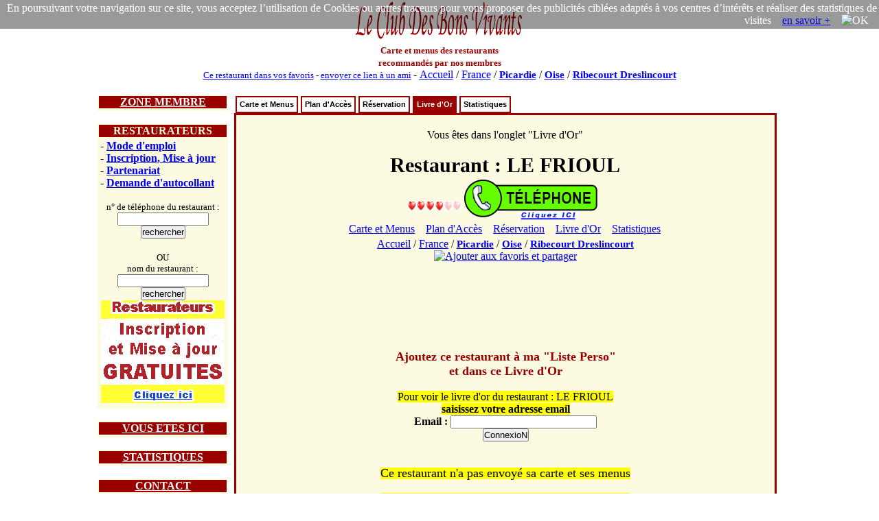

--- FILE ---
content_type: text/html; charset=iso-8859-1
request_url: https://www.leclubdesbonsvivants.com/restaurant/Picardie/Oise/Ribecourt-Dreslincourt/60109509/Frioul-Le/livre-d-or.3.html
body_size: 5909
content:

<!DOCTYPE html>
  <HTML>
  <HEAD>
  <TITLE> Restaurant : LE FRIOUL : Livre d'Or </TITLE>
  <META HTTP-EQUIV="Cache-Control" Content="public">
  <META HTTP-EQUIV="Pragma" Content="no-cache">
  <META HTTP-EQUIV="Cache" Content="public">
  <META HTTP-EQUIV="Expires" Content="Sat, 21 Feb 2026 08:35:08">

  <meta NAME="Date" content="Sun, 21 Dec 2025 08:35:08 GMT">
  <meta NAME="date-creation-yyyymmdd" content="20251221">
  <meta NAME="Last-Modified" content="Sun, 21 Dec 2025 08:35:08 GMT">
  <meta NAME="date-revision-yyyymmdd" content="20251221">

  <META NAME="description" CONTENT="Restaurant : LE FRIOUL : Livre d'Or">
  <meta NAME="abstract" CONTENT="Restaurant : LE FRIOUL : Livre d'Or">
  <META NAME="topic" CONTENT="Restaurant : LE FRIOUL : Livre d'Or">
  <META NAME="category" CONTENT="restaurant">
  <META NAME="rating" CONTENT="restaurant">
  <META NAME="Keywords" CONTENT="restaurant, LE FRIOUL, Livre d'Or">
  <META NAME="author" LANG="fr" CONTENT="Le Club Des Bons Vivants">
  <META NAME="copyright" CONTENT="Le Club Des Bons Vivants">
  <META NAME="language" CONTENT="fr">
  <META NAME="Identifier-URL" CONTENT="www.leclubdesbonsvivants.com">
  <META NAME="Publisher" CONTENT="Le Club Des Bons Vivants">
  <meta NAME="copyright" CONTENT="Le Club Des Bons Vivants">
  <meta NAME="distribution" CONTENT="global">

  <META NAME="Robots" CONTENT="index, follow">
  <META NAME="googlebot" CONTENT="noarchive">
  <META NAME="Revisit-After" CONTENT="10 days">
  <meta name="viewport" content="width=device-width, initial-scale=1.0">
  
<META name="oxado_keywords" contents="restaurant,gastronomie,vin,auberge,LE FRIOUL">
<META HTTP-EQUIV="Content-Type" content="text/html; charset=iso-8859-1">
<META HTTP-EQUIV="Content-Language" content="fr">
<link rel="icon" type="image/x-icon" href="https://www.leclubdesbonsvivants.com/favicon.ico">
<link rel="shortcut icon" type="image/x-icon" href="https://www.leclubdesbonsvivants.com/favicon.ico">


<style type="text/css">

grande {
  font-size:25px;
}
ul#tabnav {
font: bold 11px verdana, arial, sans-serif;
list-style-type: none;
list-style-position:inside;
padding-bottom: 25px;
margin: 0;
padding:0;
color: #900;
}

ul#tabnav li {
float: left;
height: 21px;
background-color: #fff;
margin: 2px 2px 0 2px;
border: 2px solid #900;
}

ul#tabnav li a {
color: #000;
}

ul#tabnav li.active {
border-bottom: 2px solid #900;
background-color: #900;
}

ul#tabnav li.active a {
color: #fff;
}

#tabnav a {
float: left;
display: block;
color: #fff;
text-decoration: none;
padding: 4px;
}

#tabnav a:hover {
border-bottom: 2px solid #900;
background: #900;
color: #fff;
}


</style>

<script type="text/javascript">

/***********************************************
* Bookmark site script- © Dynamic Drive DHTML code library (www.dynamicdrive.com)
* This notice MUST stay intact for legal use
* Visit Dynamic Drive at https://www.dynamicdrive.com/ for full source code
***********************************************/

function bookmarksite(title, url)
{
  if (document.all)
  {
    window.external.AddFavorite(url, title);
  }
  if (window.sidebar)
  {
    window.sidebar.addPanel(title, url, "");
  }
}
</script>


<script type="text/javascript">
function visibilite(thingId)
{
  var targetElement;
  targetElement = document.getElementById(thingId) ;
  if (targetElement.style.display == "none")
  {
    targetElement.style.display = "" ;
  } else {
    targetElement.style.display = "none" ;
  }
}
</script>


<SCRIPT LANGUAGE="JavaScript">
Today = new Date;
Today.setTime(Today.getTime() +  * 1000);
Heure = Today.getHours();
Min = Today.getMinutes();
if (Heure<10) {Heure = "0" + Heure}
if (Min<10) {Min = "0" + Min}
dureetel = Heure + " H " + Min;
</SCRIPT>


    <script type="text/javascript">
      function load(){}
      function GUnload(){}
  </script>
  

      <script type="text/javascript">
      function initHS4(){}
  </script>
  

<script>
function legcook(){
document.getElementById('legcooki');
legcooki.style.display='none';
document.cookie = 'veriflcdbv=1; ; path=/';
}
</script>
<style>
*{margin:0;padding:0;}
</style>

</HEAD>

<body  text="#000000"  onload="load();initHS4()" onunload="GUnload()">

<div style="position:relative;">
<div id="legcooki" style="text-align:right;padding:3px;color:#FFFFFF;position:absolute;top:0;right:0;background: rgba(0, 0, 0, 0.4);">
En poursuivant votre navigation sur ce site, vous acceptez l’utilisation de Cookies ou autres traceurs pour vous proposer des publicités ciblées adaptés à vos centres d’intérêts et réaliser des statistiques de visites &nbsp;&nbsp;&nbsp;<a href="https://www.google.com/policies/technologies/cookies/">en savoir +</a> &nbsp;&nbsp;&nbsp;<img onclick="legcook();" style="cursor:pointer;"  title="OK" alt="OK">&nbsp;&nbsp;&nbsp;
</div>
</div>

  <center>
<table width="1000" border="0" align="center"  cellspacing="0">
<tr>

<td   valign="middle" >
<center>
<a href="https://www.leclubdesbonsvivants.com/restaurant/Le-Club-Des-Bons-Vivants.0.html" target="_self"
title="Le Club Des Bons Vivants : Cartes et Menus des Restaurants en France"  >
<img src="/images/Le-Club-Des-Bons-Vivants.gif"  title="Le Club Des Bons Vivants" alt="Le Club Des Bons Vivants"  border="no" width="250" height="60">
</a><br>
<font size="2" color="#990000">
<b>Carte et menus des restaurants<br>recommandés par nos membres</b>
</font>
</center>
</td>
<td  valign="middle" align="center" >



  
<script type="text/javascript" src="https://www.LeClubDesBonsVivants.com/alternativeskyboard728.60170.js"></script>
</td>
</tr>

<tr>
<td colspan="2">
<center>
<font size="2">
<a href="javascript:bookmarksite(' LeClubDesBonsVivants  Restaurant : LE FRIOUL : Livre d\'Or', 'https://www.leclubdesbonsvivants.com/restaurant/Picardie/Oise/Ribecourt-Dreslincourt/60109509/Frioul-Le/livre-d-or.3.html');">Ce restaurant dans vos favoris</a>
-
<a href="mailto:?subject= Restaurant : LE FRIOUL : Livre d'Or&amp;body=clic sur ce lien et tu decouvriras les restaurants de Ribecourt Dreslincourt et plus specialement le  Restaurant : LE FRIOUL : Livre d'Or, situe dans le departement 60 Oise   %0A%0A https://www.leclubdesbonsvivants.com/restaurant/Picardie/Oise/Ribecourt-Dreslincourt/60109509/Frioul-Le/livre-d-or.3.html">envoyer ce lien à un ami</a>
</font>
-
<font face="Times New Roman, Times, serif" size="3">
<a href="https://www.leclubdesbonsvivants.com/restaurant/liste-des-departements.0.html" target="_self"
title="Le Club Des Bons Vivants : restaurants Liste des Départements"  >
Accueil</a> /
<a href="https://www.leclubdesbonsvivants.com/restaurant/liste-des-departements.0.html" target="_self"
title="Le Club Des Bons Vivants : restaurants Liste des Départements"  >
France</a> /
<H5 style="font-size:15px; display:inline;"><a href="https://www.leclubdesbonsvivants.com/restaurant/Picardie/Picardie.0.html" target="_self"
title="Le Club Des Bons Vivants : restaurants Picardie"  >
Picardie</a></H5> /
<H4 style="font-size:15px; display:inline;"><a href="https://www.leclubdesbonsvivants.com/restaurant/Picardie/Oise/Oise.0.html" target="_self"
title="Le Club Des Bons Vivants : restaurants de l'Oise 60" >
Oise</a></H4> /
<H3 style="font-size:15px; display:inline;"><a href="https://www.leclubdesbonsvivants.com/restaurant/Picardie/Oise/Ribecourt-Dreslincourt/Ribecourt-Dreslincourt.2.html" target="_self"
title="Ribecourt Dreslincourt"  >
Ribecourt&nbsp;Dreslincourt</a></H3>

</font>

</center>
</td>
</tr>
</table>



<br>

<table width="1000" border="0" align="center" >
<tr>
<td width="200" valign="top">

<table border="0" width="190" align="center" bgcolor="#FCFAE1"  style="border-color:#990000;border-width:1;border-style:solid">
<tr>
<td bgcolor="#990000" >
<center>
<font size="3" color="#FCFAE1" >
<a href="javascript:visibilite('zonemembre');" style=" color: #fff; ">
<b>ZONE MEMBRE</b>
</a>
</font>
</center>
</td>
</tr>
<tr>
<td>
<div id="zonemembre" style="display:none;">
<table cellpadding="4">
<tr>
<td>

  <font size="2">
  L'inscription gratuite permet de<br>
  - Voir les menus<br>
  - Choisir ses restos préférés<br>

  - Recommander un restaurant<br>
  <br>
  <center>
  <font size="2">
  <form method="post" action="https://www.leclubdesbonsvivants.com/membre/france2.html">
  <b>Email&nbsp;:&nbsp;</b><input type="text" name="m" size="15">
  <input type="hidden" name="voir" value="1">
  <br>
  <input type="submit" name="Submit" value="ConnexioN" >
  </form>
  </font>
  </center>
  </font>
</td>
</tr>
</table>
</div>
</td>
</tr>
</table>

<br>

<table border="0" width="190" align="center" bgcolor="#FCFAE1" style="border-color:#990000;border-width:1;border-style:solid">
<tr>
<td bgcolor="#990000" >
<center>
<font size="3" color="#FCFAE1" >
<b>RESTAURATEURS</b>
</font>
</center>
</td>
</tr>
<tr>
<td>
<table cellpadding="4">
<tr>
<td>
<font size="3">
- <b><a href="https://www.leclubdesbonsvivants.com/restaurateur/mode-d-emploi.0.html" target="_self" title="restaurateurs : Mode d'emploi">Mode d'emploi</a></b><br>
- <b><a href="https://www.leclubdesbonsvivants.com/restaurateur/mise-a-jour.1.html" target="_self" title="restaurateurs : Inscription, Mise à jour">Inscription, Mise à jour</a></b><br>
- <b><a href="https://www.leclubdesbonsvivants.com/restaurateur/partenariat.2.html" target="_self" title="restaurateurs : Partenariat">Partenariat</a></b><br>
- <b><a href="https://www.leclubdesbonsvivants.com/restaurateur/demande-d-autocollant.3.html" target="_self" title="restaurateurs : Demande d'autocollant">Demande d'autocollant</a></b><br>
<br>
</font>
<center>
<font size="2">
<form target="_self" method="post" action="https://www.leclubdesbonsvivants.com/restaurateur/recherche.1.html">
n° de téléphone du restaurant :
<input type="hidden" name="recherche" value="ok" >
<input type="text" name="numtelresto" size="15" >
<input type="submit" name="Submit" value="rechercher" > </form>
<br>OU<form target="_self" method="post" action="https://www.leclubdesbonsvivants.com/recherche.html">
nom du restaurant :
<input type="hidden" name="recherche" value="ok" >
<input type="hidden" name="dep" value="60" >
<input type="text" name="nom" size="15" >
<input type="submit" name="Submit" value="rechercher" > </form>
</font>
<a target="_blank" href="https://www.LeClubDesBonsVivants.com/restaurateur/pub180.0.html" ><img src="https://www.LeClubDesBonsVivants.com/images/autopromo180.gif"  border="0" ></a>
</center>
</td>
</tr>
</table>
</td>
</tr>
</table>

<br>

<table border="0" width="190" align="center" bgcolor="#FCFAE1" style="border-color:#990000;border-width:1;border-style:solid">
<tr>
<td bgcolor="#990000" >
<center>
<font size="3" color="#FCFAE1" >
<a href="javascript:visibilite('ici');" style=" color: #fff; ">
<b>VOUS ETES ICI</b>
</a>
</font>
</center>
</td>
</tr>
<tr>
<td>
<div id="ici" style="display:none;">
<table cellpadding="4" width="98%" align="center">
<tr>
<td>
<font size="2">

- <a href="https://www.leclubdesbonsvivants.com/restaurant/Le-Club-Des-Bons-Vivants.0.html" target="_self"
title="Le Club Des Bons Vivants : Cartes et Menus des Restaurants en France"><b>France</b></a>
<br>
  &nbsp;&nbsp;- <a href="https://www.leclubdesbonsvivants.com/restaurant/liste-des-departements.0.html" target="_self"
  title="Le Club Des Bons Vivants : restaurants en France : Liste des Départements">Liste des Départements</a><br>
    &nbsp;&nbsp;- <a href="https://www.leclubdesbonsvivants.com/restaurant/carte-de-france.1.html" target="_self"
  title="Le Club Des Bons Vivants : restaurants en France : Carte de France">Carte de France</a><br>
    &nbsp;&nbsp;- <a href="https://www.leclubdesbonsvivants.com/restaurant/videos.2.html" target="_self"
  title="Le Club Des Bons Vivants : restaurants en France : Vidéos à voir">Vidéos à voir</a><br>
    &nbsp;&nbsp;- <a href="https://www.leclubdesbonsvivants.com/restaurant/statistiques.3.html" target="_self"
  title="Le Club Des Bons Vivants : restaurants en France : Statistiques">Statistiques</a><br>
  - <b><a href="https://www.leclubdesbonsvivants.com/restaurant/Picardie/Oise/Oise.0.html" target="_self"
title="Le Club Des Bons Vivants : restaurants de l'Oise 60 : Oise">Oise</a></b><br>
  &nbsp;&nbsp;- <a href="https://www.leclubdesbonsvivants.com/restaurant/Picardie/Oise/liste-des-restaurants.0.html" target="_self"
  title="Le Club Des Bons Vivants : restaurants de l'Oise 60 : Liste des Restaurants">Liste des Restaurants</a><br>
    &nbsp;&nbsp;- <a href="https://www.leclubdesbonsvivants.com/restaurant/Picardie/Oise/carte-du-departement.1.html" target="_self"
  title="Le Club Des Bons Vivants : restaurants de l'Oise 60 : Carte du Département">Carte du Département</a><br>
    &nbsp;&nbsp;- <a href="https://www.leclubdesbonsvivants.com/restaurant/Picardie/Oise/liste-des-villes.2.html" target="_self"
  title="Le Club Des Bons Vivants : restaurants de l'Oise 60 : Liste des Villes">Liste des Villes</a><br>
    &nbsp;&nbsp;- <a href="https://www.leclubdesbonsvivants.com/restaurant/Picardie/Oise/nouveaux-menus.3.html" target="_self"
  title="Le Club Des Bons Vivants : restaurants de l'Oise 60 : Nouveaux Menus">Nouveaux Menus</a><br>
    &nbsp;&nbsp;- <a href="https://www.leclubdesbonsvivants.com/restaurant/Picardie/Oise/statistiques.4.html" target="_self"
  title="Le Club Des Bons Vivants : restaurants de l'Oise 60 : Statistiques">Statistiques</a><br>
  - <b><a href="https://www.leclubdesbonsvivants.com/restaurant/Picardie/Oise/Ribecourt-Dreslincourt/Ribecourt-Dreslincourt.0.html" target="_self"
title="Le Club Des Bons Vivants : restaurants à Ribecourt Dreslincourt">Ribecourt Dreslincourt</a></b><br>
  &nbsp;&nbsp;- <a href="https://www.leclubdesbonsvivants.com/restaurant/Picardie/Oise/Ribecourt-Dreslincourt/liste-des-restaurants.0.html" target="_self"
  title="Le Club Des Bons Vivants : restaurants à Ribecourt Dreslincourt : Liste des Restaurants">Liste des Restaurants</a><br>
    &nbsp;&nbsp;- <a href="https://www.leclubdesbonsvivants.com/restaurant/Picardie/Oise/Ribecourt-Dreslincourt/nouveaux-menus.1.html" target="_self"
  title="Le Club Des Bons Vivants : restaurants à Ribecourt Dreslincourt : Nouveaux Menus">Nouveaux Menus</a><br>
    &nbsp;&nbsp;- <a href="https://www.leclubdesbonsvivants.com/restaurant/Picardie/Oise/Ribecourt-Dreslincourt/statistiques.2.html" target="_self"
  title="Le Club Des Bons Vivants : restaurants à Ribecourt Dreslincourt : Statistiques">Statistiques</a><br>
  </td>
</tr>
<tr>
<td bgcolor="#DDDDDD">
<font size="2">
- <b><a href="https://www.leclubdesbonsvivants.com/restaurant/Picardie/Oise/Ribecourt-Dreslincourt/60109509/Frioul-Le/Frioul-Le.0.html" target="_self"
title="restaurants LE FRIOUL">Restaurant : <br>LE FRIOUL</a></b><br>
  &nbsp;&nbsp;- <a href="https://www.leclubdesbonsvivants.com/restaurant/Picardie/Oise/Ribecourt-Dreslincourt/60109509/Frioul-Le/carte-et-menus.0.html" target="_self"
  title="restaurants LE FRIOUL : Carte et Menus">Carte et Menus</a><br>
    &nbsp;&nbsp;- <a href="https://www.leclubdesbonsvivants.com/restaurant/Picardie/Oise/Ribecourt-Dreslincourt/60109509/Frioul-Le/plan-d-acces.1.html" target="_self"
  title="restaurants LE FRIOUL : Plan d'Accès">Plan d'Accès</a><br>
    &nbsp;&nbsp;- <a href="https://www.leclubdesbonsvivants.com/restaurant/Picardie/Oise/Ribecourt-Dreslincourt/60109509/Frioul-Le/reservation.2.html" target="_self"
  title="restaurants LE FRIOUL : Réservation">Réservation</a><br>
    &nbsp;&nbsp;- <a href="https://www.leclubdesbonsvivants.com/restaurant/Picardie/Oise/Ribecourt-Dreslincourt/60109509/Frioul-Le/livre-d-or.3.html" target="_self"
  title="restaurants LE FRIOUL : Livre d'Or">Livre d'Or</a><br>
    &nbsp;&nbsp;- <a href="https://www.leclubdesbonsvivants.com/restaurant/Picardie/Oise/Ribecourt-Dreslincourt/60109509/Frioul-Le/statistiques.4.html" target="_self"
  title="restaurants LE FRIOUL : Statistiques">Statistiques</a><br>
  <!-- version imprimable <body onLoad='javascript:window.print()'> -->
</font>
</td>
</tr>
</table>
</div>
</td>
</tr>
</table>

<br>


<table border="0" width="190" align="center" bgcolor="#FCFAE1" style="border-color:#990000;border-width:1;border-style:solid">
<tr>
<td bgcolor="#990000" >
<center>
<font size="3" color="#FCFAE1" >
<a href="javascript:visibilite('statistiques');" style=" color: #fff; ">
<b>STATISTIQUES</b>
</a>
</font>
</center>
</td>
</tr>
<tr>
<td>
<div id="statistiques" style="display:none;">
<table border="0" >
<tr>
<td align="right">
<font size="2">
<b>660 968</b>
</font>
</td>
<td>
<font size="2">
membres
</font>
</td>
</tr>
<!--
<tr>
<td align="right">
<font size="2">
<b>288 915</b>
</font>
</td>
<td>
<font size="2">
membres actifs
</font>
</td>
</tr>
<tr>
-->
<td align="right">
<font size="2">
<b>38 376</b>
</font>
</td>
<td>
<font size="2">
livres d'or<br>
</font>
</td>
</tr>
<tr>
<td align="right">
<font size="2">
<b>18 718</b>
</font>
</td>
<td>
<font size="2">
restaurants<br>
</font>
</td>
</tr>
<!--
<tr>
<td align="right">
<font size="2">
<b>56 916</b>
</font>
</td>
<td>
<font size="2">
pages scannées<br>
</font>
</td>
</tr>
-->
<tr>
<td align="right">
<font size="2">
<b>1 908</b>
</font>
</td>
<td>
<font size="2">
nouveaux menus<br>
</font>
</td>
</tr>
<!--
<tr>
<td align="right">
<font size="2">
<b>5 599</b>
</font>
</td>
<td>
<font size="2">
nouvelles pages
</font>
</td>
</tr>
-->
</table>
</div>
</td>
</tr>
</table>

<br>

<table border="0" width="190" align="center" bgcolor="#FCFAE1" style="border-color:#990000;border-width:1;border-style:solid">
<tr>
<td bgcolor="#990000" >
<center>
<font size="3" color="#FCFAE1" >
<a href="javascript:visibilite('contact');" style=" color: #fff; ">
<b>CONTACT</b>
</a>
</font>
</center>
</td>
</tr>
<tr>
<td>
<div id="contact" style="display:none;">
<table cellpadding="4">
<tr>
<td>
<center>

  <!-- affiche num tel1 -->

  <form method="post" action="https://www.leclubdesbonsvivants.com/reservation.html?rob=1"  rel="noindex, nofollow" target="_blank">
  <INPUT type="submit" name="submit" align="absmiddle" style="display:none" border="no">
</form>
  <form method="post" action="https://www.leclubdesbonsvivants.com/reservation.html"  rel="noindex, nofollow" target="_blank">
  <!-- réservation d'une table -->
  <input type="hidden" name="telresto" value="0344768015">
  <input type="hidden" name="resto" value="Frioul-Le">
  <input type="hidden" name="nomresto" value="LE FRIOUL">
  <input type="hidden" name="adresse" value="12 RUE ANDRE REGNIER 60170 RIBECOURT DRESLINCOURT">
  <input type="hidden" name="numid" value="">
  <input type="hidden" name="page" value="R">
  <INPUT  type="image" name="submit" src="/images/le-bouton-reservation3flat.gif" align="absmiddle" border="no">
  </form>
  <br><br><br><br>


<font size="3">pour contacter<br>les membres du bureau<br></font><br>
<font size="3"><a href="mailto:permanence%20AROBASE%20LeClubDesBonsVivants.com?body=protection anti-spam : changez dans l'adresse email le terme : AROBASE par @%0A%0Aprecisez vos coordonnes postales et telephoniques : %0A%0A  votre nom : %0A  nom de votre restaurant (si vous etes restaurateur) : %0A  adresse : %0A  telephone fixe : %0A  telephone portable : %0A  objet de la demande : %0A%0Ahttps://www.leclubdesbonsvivants.com/restaurant/Picardie/Oise/Ribecourt-Dreslincourt/60109509/Frioul-Le/livre-d-or.3.html%0A%0A">email</a></font>
<br><font size="1">protection anti-spam<br><b>changez " AROBASE " par "@"</b></font>
<br><br>
<font size="2">© Le Club Des Bons Vivants <br>34 bis rue des réserves <br>63160 BILLOM<br></font>
</center>
</td>
</tr>
</table>
</div>
</tr>
</table>

</td>

<td width="800" valign="top">

<table border="0" width="790" align="center" cellspacing="0" >
<tr>
<td  colspan="2">

<ul id="tabnav">
  <li >  <a href="https://www.leclubdesbonsvivants.com/restaurant/Picardie/Oise/Ribecourt-Dreslincourt/60109509/Frioul-Le/carte-et-menus.0.html" target="_self"
  title="restaurant LE FRIOUL : Carte et Menus">Carte et Menus</a>
  </li>
    <li >  <a href="https://www.leclubdesbonsvivants.com/restaurant/Picardie/Oise/Ribecourt-Dreslincourt/60109509/Frioul-Le/plan-d-acces.1.html" target="_self"
  title="restaurant LE FRIOUL : Plan d'Accès">Plan d'Accès</a>
  </li>
    <li >  <a href="https://www.leclubdesbonsvivants.com/restaurant/Picardie/Oise/Ribecourt-Dreslincourt/60109509/Frioul-Le/reservation.2.html" target="_self"
  title="restaurant LE FRIOUL : Réservation">Réservation</a>
  </li>
    <li class="active"><H2 style="font-size:11px; display:inline;">  <a href="https://www.leclubdesbonsvivants.com/restaurant/Picardie/Oise/Ribecourt-Dreslincourt/60109509/Frioul-Le/livre-d-or.3.html" target="_self"
  title="restaurant LE FRIOUL : Livre d'Or">Livre d'Or</a>
  </H2></li>
    <li >  <a href="https://www.leclubdesbonsvivants.com/restaurant/Picardie/Oise/Ribecourt-Dreslincourt/60109509/Frioul-Le/statistiques.4.html" target="_self"
  title="restaurant LE FRIOUL : Statistiques">Statistiques</a>
  </li>
  </ul>

</td>
</tr>
<tr>
<td bgcolor="#FCFAE1" align="center"  valign="center" style="border-color:#990000;border-width:1;border-style:solid">
<table >
<tr>
<td  align="center" valign="middle">
<br>
Vous êtes dans l'onglet "Livre d'Or"
<br>
<br>
<font size="5">
<b>
<H1 style="font-size:30px; display:inline;">Restaurant : LE FRIOUL</H1></b>
</font><br>
<table>
<tr><td valign="middle">
  <!-- moyenne livre d'or -->
      <br>
    <a href="https://www.leclubdesbonsvivants.com/restaurant/Picardie/Oise/Ribecourt-Dreslincourt/60109509/Frioul-Le/livre-d-or.3.html" target="_self"
    title="Livre d'or du restaurant : LE FRIOUL" >
    <img src="/images/j-aime-beaucoup.gif" title="j'aime beaucoup"
    alt="j'aime beaucoup" border="no" align="absmiddle" height="15">
    </a>
      <!-- spécialités culinaires -->
  <font size="3">
  
  </font>

  </td><td valign="middle" >

  <!-- affiche num tel2 -->

  <form method="post" action="https://www.leclubdesbonsvivants.com/reservation.html?rob=1"  rel="noindex, nofollow" target="_blank">
  <INPUT type="submit" name="submit" align="absmiddle" style="display:none" border="no">
</form>
  <form method="post" action="https://www.leclubdesbonsvivants.com/reservation.html"  rel="noindex, nofollow" target="_blank">
  <!-- réservation d'une table -->
  <input type="hidden" name="telresto" value="0344768015">
  <input type="hidden" name="resto" value="Frioul-Le">
  <input type="hidden" name="nomresto" value="LE FRIOUL">
  <input type="hidden" name="adresse" value="12 RUE ANDRE REGNIER 60170 RIBECOURT DRESLINCOURT">
  <input type="hidden" name="numid" value="">
  <input type="hidden" name="page" value="R">
  <INPUT  type="image" name="submit" src="/images/le-bouton-reservation3flat.gif" align="absmiddle" border="no">
  </form>
  </td></tr>
</table>
<table bgcolor="#FCFAE1" align="center">
<tr><td align="center">

  &nbsp;&nbsp; <a href="https://www.leclubdesbonsvivants.com/restaurant/Picardie/Oise/Ribecourt-Dreslincourt/60109509/Frioul-Le/carte-et-menus.0.html" target="_self"
  title="restaurants LE FRIOUL : Carte et Menus">Carte&nbsp;et&nbsp;Menus</a>
    &nbsp;&nbsp; <a href="https://www.leclubdesbonsvivants.com/restaurant/Picardie/Oise/Ribecourt-Dreslincourt/60109509/Frioul-Le/plan-d-acces.1.html" target="_self"
  title="restaurants LE FRIOUL : Plan d'Accès">Plan&nbsp;d'Accès</a>
    &nbsp;&nbsp; <a href="https://www.leclubdesbonsvivants.com/restaurant/Picardie/Oise/Ribecourt-Dreslincourt/60109509/Frioul-Le/reservation.2.html" target="_self"
  title="restaurants LE FRIOUL : Réservation">Réservation</a>
    &nbsp;&nbsp; <a href="https://www.leclubdesbonsvivants.com/restaurant/Picardie/Oise/Ribecourt-Dreslincourt/60109509/Frioul-Le/livre-d-or.3.html" target="_self"
  title="restaurants LE FRIOUL : Livre d'Or">Livre&nbsp;d'Or</a>
    &nbsp;&nbsp; <a href="https://www.leclubdesbonsvivants.com/restaurant/Picardie/Oise/Ribecourt-Dreslincourt/60109509/Frioul-Le/statistiques.4.html" target="_self"
  title="restaurants LE FRIOUL : Statistiques">Statistiques</a>
  &nbsp;&nbsp; </td></tr></table>
</td>
<td valign="middle" align="center" >


<script type="text/javascript" src="https://www.LeClubDesBonsVivants.com/alternativeskyboard300.60170.js"></script>


</td>
</tr>
</table>
<center>
<font face="Times New Roman, Times, serif" size="3">
<a href="https://www.leclubdesbonsvivants.com/restaurant/liste-des-departements.0.html" target="_self"
title="Le Club Des Bons Vivants : restaurants Liste des Départements"  >
Accueil</a> /
<a href="https://www.leclubdesbonsvivants.com/restaurant/liste-des-departements.0.html" target="_self"
title="Le Club Des Bons Vivants : restaurants Liste des Départements"  >
France</a> /
<H5 style="font-size:15px; display:inline;"><a href="https://www.leclubdesbonsvivants.com/restaurant/Picardie/Picardie.0.html" target="_self"
title="Le Club Des Bons Vivants : restaurants Picardie"  >
Picardie</a></H5> /
<H4 style="font-size:15px; display:inline;"><a href="https://www.leclubdesbonsvivants.com/restaurant/Picardie/Oise/Oise.0.html" target="_self"
title="Le Club Des Bons Vivants : restaurants de l'Oise 60" >
Oise</a></H4> /
<H3 style="font-size:15px; display:inline;"><a href="https://www.leclubdesbonsvivants.com/restaurant/Picardie/Oise/Ribecourt-Dreslincourt/Ribecourt-Dreslincourt.2.html" target="_self"
title="Ribecourt Dreslincourt"  >
Ribecourt&nbsp;Dreslincourt</a></H3>

<br>


  <!-- AddThis Button BEGIN -->
  <script type="text/javascript">
  var addthis_config = {
    data_track_clickback: true
  }
  </script>
  <a class="addthis_button" href="https://www.addthis.com/bookmark.php?v=250&amp;pub=leclub"><img src="https://s7.addthis.com/static/btn/v2/lg-share-fr.gif" width="125" height="16" alt="Ajouter aux favoris et partager" style="border:0"/></a><script type="text/javascript" src="https://s7.addthis.com/js/250/addthis_widget.js#pub=leclub"></script>
  <!-- AddThis Button END -->

  <!-- google Votre site +1 debut -->
  <!-- Placez cette balise à l endroit où vous souhaitez que le bouton +1 s affiche -->
<div class="g-plusone"></div>
  <!-- google Votre site +1 fin -->
<br>
  <br><script type="text/javascript" src="https://www.LeClubDesBonsVivants.com/alternativeskyboard600.60170.js"></script></font><br>



</center>

</center>
<br>
  <font size="6" color="#990000">
    </font><br>
        <br><font size="4" color="#990000"><b>Ajoutez ce restaurant à ma "Liste Perso"<br>et dans ce Livre d'Or</b></font><br>
      <br>  <span style="background:#FFFF00">
      Pour voir le livre d'or du restaurant : LE FRIOUL<br><b>saisissez votre adresse email</b> </span<br>
       <center>
      <form method="post" action="https://www.leclubdesbonsvivants.com/membre/france2.html">
      <b>Email&nbsp;:&nbsp;</b><input type="text" name="m" size="25">
      <input type="hidden" name="voir" value="1">
      <br>
      <input type="submit" name="Submit" value="ConnexioN" >
      </form>
      </center>
      </font><br><br>


                  <font face="Times New Roman, Times, serif" size="4">
        Ce restaurant  n'a pas envoyé sa carte et ses menus
        </font>
        <br><br>    si vous êtes ce restaurateur, regardez notre <a href="https://www.leclubdesbonsvivants.com/restaurateur/mode-d-emploi.0.html" target="_self" title="restaurateurs : Mode d'emploi">Mode d'emploi</a>
        <br><br>
            voir les restaurants de cette ville : <b><a href="https://www.leclubdesbonsvivants.com/restaurant/Picardie/Oise/Ribecourt-Dreslincourt/Ribecourt-Dreslincourt.0.html" target="_self"
    title="Le Club Des Bons Vivants : restaurants à Ribecourt Dreslincourt">Ribecourt Dreslincourt</a></b><br>
    <br><br>

    
<center>
<br>   <table bgcolor="#FFCC99"><tr><td> <font size="5">
<a href="https://www.leclubdesbonsvivants.com/restaurateur/mode-d-emploi.0.html" target="_self" title="Restaurateurs : Mettez à jour de vos documents"> Restaurateurs : Mettez à jour vos documents </a></font>
</td></tr></table><br><br><br>
  &nbsp;&nbsp; <a href="https://www.leclubdesbonsvivants.com/restaurant/Picardie/Oise/Ribecourt-Dreslincourt/60109509/Frioul-Le/carte-et-menus.0.html" target="_self"
  title="restaurants LE FRIOUL : Carte et Menus">Carte et Menus</a>
    &nbsp;&nbsp; <a href="https://www.leclubdesbonsvivants.com/restaurant/Picardie/Oise/Ribecourt-Dreslincourt/60109509/Frioul-Le/plan-d-acces.1.html" target="_self"
  title="restaurants LE FRIOUL : Plan d'Accès">Plan d'Accès</a>
    &nbsp;&nbsp; <a href="https://www.leclubdesbonsvivants.com/restaurant/Picardie/Oise/Ribecourt-Dreslincourt/60109509/Frioul-Le/reservation.2.html" target="_self"
  title="restaurants LE FRIOUL : Réservation">Réservation</a>
    &nbsp;&nbsp; <a href="https://www.leclubdesbonsvivants.com/restaurant/Picardie/Oise/Ribecourt-Dreslincourt/60109509/Frioul-Le/livre-d-or.3.html" target="_self"
  title="restaurants LE FRIOUL : Livre d'Or">Livre d'Or</a>
    &nbsp;&nbsp; <a href="https://www.leclubdesbonsvivants.com/restaurant/Picardie/Oise/Ribecourt-Dreslincourt/60109509/Frioul-Le/statistiques.4.html" target="_self"
  title="restaurants LE FRIOUL : Statistiques">Statistiques</a>
  <br>
<font size="5">
<b>
<H1 style="font-size:30px; display:inline;">Restaurant : LE FRIOUL</H1></b>
</font><br>
<br>
  <!-- affiche num tel8 -->

  <form method="post" action="https://www.leclubdesbonsvivants.com/reservation.html?rob=1"  rel="noindex, nofollow" target="_blank">
  <INPUT type="submit" name="submit" align="absmiddle" style="display:none" border="no">
</form>
  <form method="post" action="https://www.leclubdesbonsvivants.com/reservation.html"  rel="noindex, nofollow" target="_blank">
  <!-- réservation d'une table -->
  <input type="hidden" name="telresto" value="0344768015">
  <input type="hidden" name="resto" value="Frioul-Le">
  <input type="hidden" name="nomresto" value="LE FRIOUL">
  <input type="hidden" name="adresse" value="12 RUE ANDRE REGNIER 60170 RIBECOURT DRESLINCOURT">
  <input type="hidden" name="numid" value="">
  <input type="hidden" name="page" value="R">
  <INPUT  type="image" name="submit" src="/images/le-bouton-reservation3flat.gif" align="absmiddle" border="no">
  </form>  <br><br>

  </center>
</td>
</tr>
<tr>
<td >

<ul id="tabnav">
  <li >
  <a href="https://www.leclubdesbonsvivants.com/restaurant/Picardie/Oise/Ribecourt-Dreslincourt/60109509/Frioul-Le/carte-et-menus.0.html" target="_self"
  title="restaurant LE FRIOUL : Carte et Menus">Carte et Menus</a>
  </li>
    <li >
  <a href="https://www.leclubdesbonsvivants.com/restaurant/Picardie/Oise/Ribecourt-Dreslincourt/60109509/Frioul-Le/plan-d-acces.1.html" target="_self"
  title="restaurant LE FRIOUL : Plan d'Accès">Plan d'Accès</a>
  </li>
    <li >
  <a href="https://www.leclubdesbonsvivants.com/restaurant/Picardie/Oise/Ribecourt-Dreslincourt/60109509/Frioul-Le/reservation.2.html" target="_self"
  title="restaurant LE FRIOUL : Réservation">Réservation</a>
  </li>
    <li class="active">
  <a href="https://www.leclubdesbonsvivants.com/restaurant/Picardie/Oise/Ribecourt-Dreslincourt/60109509/Frioul-Le/livre-d-or.3.html" target="_self"
  title="restaurant LE FRIOUL : Livre d'Or">Livre d'Or</a>
  </li>
    <li >
  <a href="https://www.leclubdesbonsvivants.com/restaurant/Picardie/Oise/Ribecourt-Dreslincourt/60109509/Frioul-Le/statistiques.4.html" target="_self"
  title="restaurant LE FRIOUL : Statistiques">Statistiques</a>
  </li>
  </ul>

</td>
</tr>
</table>
</td>
</tr>
</table>
<br>
<table width="1000" border="0" align="center" bgcolor="#FCFAE1"  cellspacing="0" style="border-color:#990000;border-width:1;border-style:solid">
<tr>

<td width="400" rowspan="2" valign="middle" >
<a href="https://www.leclubdesbonsvivants.com/restaurant/Le-Club-Des-Bons-Vivants.0.html" target="_self"
title="Le Club Des Bons Vivants : Cartes et Menus des Restaurants en France"  >
<img src="/images/Le-Club-Des-Bons-Vivants.gif"  title="Le Club Des Bons Vivants" alt="Le Club Des Bons Vivants"  border="no" width="400" height="60">
</a>
</td>

<td>
<center>
<font size="2">
<a href="javascript:bookmarksite(' LeClubDesBonsVivants  Restaurant : LE FRIOUL : Livre d\'Or', 'https://www.leclubdesbonsvivants.com/restaurant/Picardie/Oise/Ribecourt-Dreslincourt/60109509/Frioul-Le/livre-d-or.3.html');">Cette ville dans vos favoris</a>
</font>
</center>
</td>

<td>
<center>
<font size="2">
<a href="mailto:?subject= Restaurant : LE FRIOUL : Livre d'Or&amp;body=clic sur ce lien et tu decouvriras les restaurants de Ribecourt Dreslincourt et plus specialement le  Restaurant : LE FRIOUL : Livre d'Or, situe dans le departement 60 Oise   %0A%0A https://www.leclubdesbonsvivants.com/restaurant/Picardie/Oise/Ribecourt-Dreslincourt/60109509/Frioul-Le/livre-d-or.3.html">envoyer ce lien à un ami</a>
</font>
</center>
</td>


</tr>
<tr>
<td colspan="2">
<center>
<font face="Times New Roman, Times, serif" size="3">
<a href="https://www.leclubdesbonsvivants.com/restaurant/liste-des-departements.0.html" target="_self"
title="Le Club Des Bons Vivants : restaurants Liste des Départements"  >
Accueil</a> /
<a href="https://www.leclubdesbonsvivants.com/restaurant/liste-des-departements.0.html" target="_self"
title="Le Club Des Bons Vivants : restaurants Liste des Départements"  >
France</a> /
<a href="https://www.leclubdesbonsvivants.com/restaurant/Picardie/Picardie.0.html" target="_self"
title="Le Club Des Bons Vivants : restaurants Picardie"  >
Picardie</a> /
<a href="https://www.leclubdesbonsvivants.com/restaurant/Picardie/Oise/Oise.0.html" target="_self"
title="Le Club Des Bons Vivants : restaurants de l'Oise 60" >
Oise</a> /
<a href="https://www.leclubdesbonsvivants.com/restaurant/Picardie/Oise/Ribecourt-Dreslincourt/Ribecourt-Dreslincourt.2.html" target="_self"
title="Ribecourt Dreslincourt"  >
Ribecourt&nbsp;Dreslincourt</a>

</font>
<br>
<font size="2" color="#990000">
Carte et menus des restaurants recommandés par nos membres
</font>
</center>
</td>
</tr>
</table>
<br><a href="https://www.leclubdesbonsvivants.com/recherche/60/recherche.html" target="_self" title="recherche des restaurants de l'Oise">recherche des restaurants de l'Oise</a><br><br>


<!-- www.leclubdesbonsvivants.com -->
<!-- STATS GOOGLE -->
<script type="text/javascript">
var _gaq = _gaq || [];
_gaq.push(['_setAccount', 'UA-2351319-1']);
_gaq.push(['_setDomainName', 'leclubdesbonsvivants.com']);
_gaq.push(['_setAllowLinker', true]);
_gaq.push(['_trackPageview']);

(function() {
  var ga = document.createElement('script'); ga.type = 'text/javascript'; ga.async = true;
  ga.src = ('https:' == document.location.protocol ? 'https://ssl' : 'https://www') + '.google-analytics.com/ga.js';
  var s = document.getElementsByTagName('script')[0]; s.parentNode.insertBefore(ga, s);
})();
</script>
<script type="text/javascript">
var pageTracker = _gat._getTracker("UA-2351319-1");
pageTracker._initData();
  pageTracker._trackPageview('/restaurant/Picardie/Oise/Ribecourt-Dreslincourt/60109509/Frioul-Le');
  </script>
  <!-- FIN STATS GOOGLE -->
  <font size="1"><a href=""></A></font>
<br><br>
<br><br>
  <br><br>* = numéro d'appel valide jusqu'à <b><SCRIPT LANGUAGE="JavaScript"> document.write(dureetel); </SCRIPT></b><br> au delà veuillez recharger la page</center>
  <br><br>* = les numéros en 0899 : 3 € l'appel <br><br>vous pouvez aussi joindre ce restaurant au 03&nbsp;44&nbsp;76&nbsp;80&nbsp;15  
<!-- google Votre site +1 bas debut -->
<!-- Placez cette ballise après la dernière balise Bouton +1. -->
<script type="text/javascript">
  window.___gcfg = {lang: 'fr'};

  (function() {
    var po = document.createElement('script'); po.type = 'text/javascript'; po.async = true;
    po.src = 'https://apis.google.com/js/platform.js';
    var s = document.getElementsByTagName('script')[0]; s.parentNode.insertBefore(po, s);
  })();
</script>
<!-- google Votre site +1 bas fin -->




</BODY>
</HTML>



--- FILE ---
content_type: text/html; charset=utf-8
request_url: https://accounts.google.com/o/oauth2/postmessageRelay?parent=https%3A%2F%2Fwww.leclubdesbonsvivants.com&jsh=m%3B%2F_%2Fscs%2Fabc-static%2F_%2Fjs%2Fk%3Dgapi.lb.en.2kN9-TZiXrM.O%2Fd%3D1%2Frs%3DAHpOoo_B4hu0FeWRuWHfxnZ3V0WubwN7Qw%2Fm%3D__features__
body_size: 161
content:
<!DOCTYPE html><html><head><title></title><meta http-equiv="content-type" content="text/html; charset=utf-8"><meta http-equiv="X-UA-Compatible" content="IE=edge"><meta name="viewport" content="width=device-width, initial-scale=1, minimum-scale=1, maximum-scale=1, user-scalable=0"><script src='https://ssl.gstatic.com/accounts/o/2580342461-postmessagerelay.js' nonce="qmUZNgP2gDTW6hedcoR_Zw"></script></head><body><script type="text/javascript" src="https://apis.google.com/js/rpc:shindig_random.js?onload=init" nonce="qmUZNgP2gDTW6hedcoR_Zw"></script></body></html>